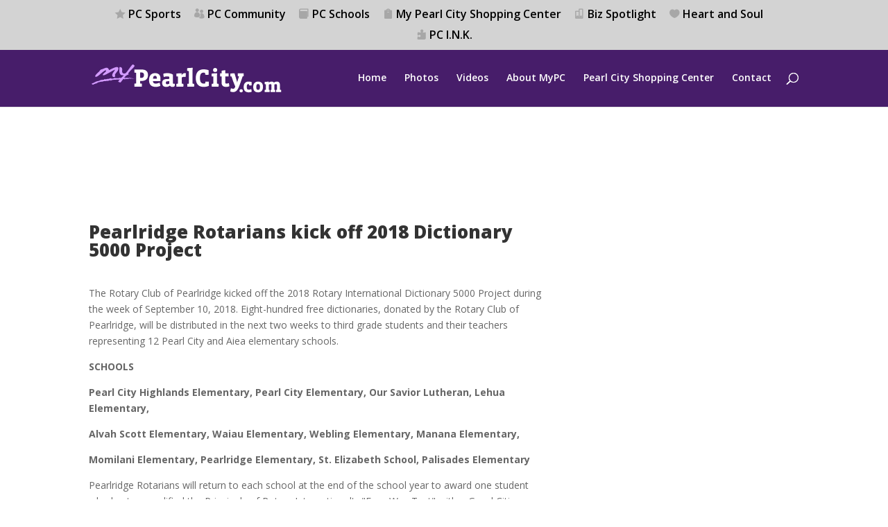

--- FILE ---
content_type: text/html; charset=utf-8
request_url: https://www.google.com/recaptcha/api2/aframe
body_size: 267
content:
<!DOCTYPE HTML><html><head><meta http-equiv="content-type" content="text/html; charset=UTF-8"></head><body><script nonce="iY6t2K-ukzqWIh_pXIMUSg">/** Anti-fraud and anti-abuse applications only. See google.com/recaptcha */ try{var clients={'sodar':'https://pagead2.googlesyndication.com/pagead/sodar?'};window.addEventListener("message",function(a){try{if(a.source===window.parent){var b=JSON.parse(a.data);var c=clients[b['id']];if(c){var d=document.createElement('img');d.src=c+b['params']+'&rc='+(localStorage.getItem("rc::a")?sessionStorage.getItem("rc::b"):"");window.document.body.appendChild(d);sessionStorage.setItem("rc::e",parseInt(sessionStorage.getItem("rc::e")||0)+1);localStorage.setItem("rc::h",'1768521142822');}}}catch(b){}});window.parent.postMessage("_grecaptcha_ready", "*");}catch(b){}</script></body></html>